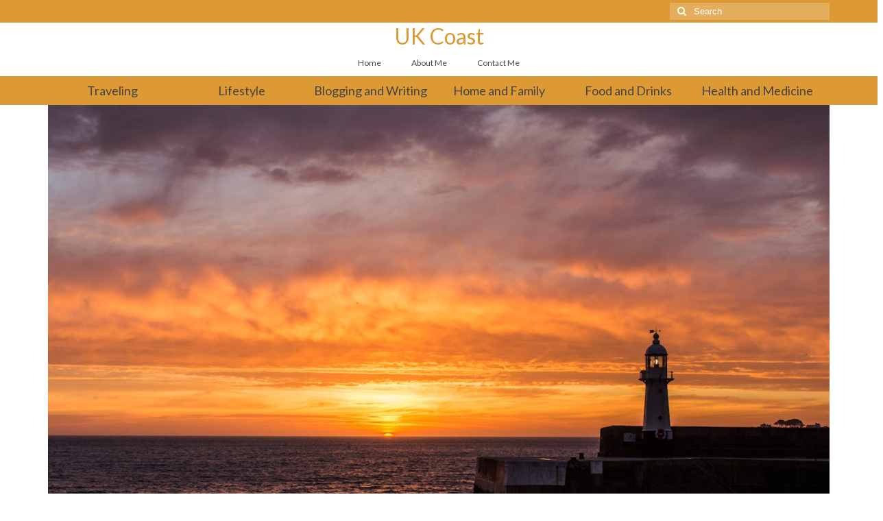

--- FILE ---
content_type: text/html; charset=UTF-8
request_url: https://uk-coast.co.uk/doctors-urge-action-against-alcohol-price-discounting/
body_size: 12485
content:
<!DOCTYPE html>
<html class="no-js" lang="en-US" itemscope="itemscope" itemtype="https://schema.org/WebPage">
<head>
  <meta charset="UTF-8">
  <meta name="viewport" content="width=device-width, initial-scale=1.0">
  <meta http-equiv="X-UA-Compatible" content="IE=edge">
  <meta name='robots' content='index, follow, max-image-preview:large, max-snippet:-1, max-video-preview:-1' />

	<!-- This site is optimized with the Yoast SEO plugin v26.7 - https://yoast.com/wordpress/plugins/seo/ -->
	<title>Doctors urge action against alcohol price discounting - UK Coast</title>
	<meta name="description" content="UK Coast" />
	<link rel="canonical" href="https://uk-coast.co.uk/doctors-urge-action-against-alcohol-price-discounting/" />
	<meta property="og:locale" content="en_US" />
	<meta property="og:type" content="article" />
	<meta property="og:title" content="Doctors urge action against alcohol price discounting - UK Coast" />
	<meta property="og:description" content="UK Coast" />
	<meta property="og:url" content="https://uk-coast.co.uk/doctors-urge-action-against-alcohol-price-discounting/" />
	<meta property="og:site_name" content="UK Coast" />
	<meta property="article:published_time" content="2016-11-04T18:48:15+00:00" />
	<meta property="article:modified_time" content="2017-05-23T20:02:14+00:00" />
	<meta property="og:image" content="https://uk-coast.co.uk/wp-content/uploads/2017/05/methode2Ftimes2Fprod2Fweb2Fbin2F93ff2180-1ec8-11e7-ab8a-bed946da5aa3.jpg" />
	<meta property="og:image:width" content="685" />
	<meta property="og:image:height" content="385" />
	<meta property="og:image:type" content="image/jpeg" />
	<meta name="author" content="Candice Springfield" />
	<meta name="twitter:card" content="summary_large_image" />
	<meta name="twitter:label1" content="Written by" />
	<meta name="twitter:data1" content="Candice Springfield" />
	<meta name="twitter:label2" content="Est. reading time" />
	<meta name="twitter:data2" content="2 minutes" />
	<script type="application/ld+json" class="yoast-schema-graph">{"@context":"https://schema.org","@graph":[{"@type":"Article","@id":"https://uk-coast.co.uk/doctors-urge-action-against-alcohol-price-discounting/#article","isPartOf":{"@id":"https://uk-coast.co.uk/doctors-urge-action-against-alcohol-price-discounting/"},"author":{"name":"Candice Springfield","@id":"https://uk-coast.co.uk/#/schema/person/7b24f96ce4f91e2d1f723671954c492f"},"headline":"Doctors urge action against alcohol price discounting","datePublished":"2016-11-04T18:48:15+00:00","dateModified":"2017-05-23T20:02:14+00:00","mainEntityOfPage":{"@id":"https://uk-coast.co.uk/doctors-urge-action-against-alcohol-price-discounting/"},"wordCount":382,"image":{"@id":"https://uk-coast.co.uk/doctors-urge-action-against-alcohol-price-discounting/#primaryimage"},"thumbnailUrl":"https://uk-coast.co.uk/wp-content/uploads/2017/05/methode2Ftimes2Fprod2Fweb2Fbin2F93ff2180-1ec8-11e7-ab8a-bed946da5aa3.jpg","articleSection":["Health and Medicine"],"inLanguage":"en-US"},{"@type":"WebPage","@id":"https://uk-coast.co.uk/doctors-urge-action-against-alcohol-price-discounting/","url":"https://uk-coast.co.uk/doctors-urge-action-against-alcohol-price-discounting/","name":"Doctors urge action against alcohol price discounting - UK Coast","isPartOf":{"@id":"https://uk-coast.co.uk/#website"},"primaryImageOfPage":{"@id":"https://uk-coast.co.uk/doctors-urge-action-against-alcohol-price-discounting/#primaryimage"},"image":{"@id":"https://uk-coast.co.uk/doctors-urge-action-against-alcohol-price-discounting/#primaryimage"},"thumbnailUrl":"https://uk-coast.co.uk/wp-content/uploads/2017/05/methode2Ftimes2Fprod2Fweb2Fbin2F93ff2180-1ec8-11e7-ab8a-bed946da5aa3.jpg","datePublished":"2016-11-04T18:48:15+00:00","dateModified":"2017-05-23T20:02:14+00:00","author":{"@id":"https://uk-coast.co.uk/#/schema/person/7b24f96ce4f91e2d1f723671954c492f"},"description":"UK Coast","breadcrumb":{"@id":"https://uk-coast.co.uk/doctors-urge-action-against-alcohol-price-discounting/#breadcrumb"},"inLanguage":"en-US","potentialAction":[{"@type":"ReadAction","target":["https://uk-coast.co.uk/doctors-urge-action-against-alcohol-price-discounting/"]}]},{"@type":"ImageObject","inLanguage":"en-US","@id":"https://uk-coast.co.uk/doctors-urge-action-against-alcohol-price-discounting/#primaryimage","url":"https://uk-coast.co.uk/wp-content/uploads/2017/05/methode2Ftimes2Fprod2Fweb2Fbin2F93ff2180-1ec8-11e7-ab8a-bed946da5aa3.jpg","contentUrl":"https://uk-coast.co.uk/wp-content/uploads/2017/05/methode2Ftimes2Fprod2Fweb2Fbin2F93ff2180-1ec8-11e7-ab8a-bed946da5aa3.jpg","width":685,"height":385},{"@type":"BreadcrumbList","@id":"https://uk-coast.co.uk/doctors-urge-action-against-alcohol-price-discounting/#breadcrumb","itemListElement":[{"@type":"ListItem","position":1,"name":"Home","item":"https://uk-coast.co.uk/"},{"@type":"ListItem","position":2,"name":"Doctors urge action against alcohol price discounting"}]},{"@type":"WebSite","@id":"https://uk-coast.co.uk/#website","url":"https://uk-coast.co.uk/","name":"UK Coast","description":"Adventure is out there!","potentialAction":[{"@type":"SearchAction","target":{"@type":"EntryPoint","urlTemplate":"https://uk-coast.co.uk/?s={search_term_string}"},"query-input":{"@type":"PropertyValueSpecification","valueRequired":true,"valueName":"search_term_string"}}],"inLanguage":"en-US"},{"@type":"Person","@id":"https://uk-coast.co.uk/#/schema/person/7b24f96ce4f91e2d1f723671954c492f","name":"Candice Springfield","image":{"@type":"ImageObject","inLanguage":"en-US","@id":"https://uk-coast.co.uk/#/schema/person/image/","url":"https://secure.gravatar.com/avatar/f7fb4ad377c8e212500381d617a2d7c3c61fe027e3f92df6b8d6c7a7fab5b9be?s=96&d=mm&r=g","contentUrl":"https://secure.gravatar.com/avatar/f7fb4ad377c8e212500381d617a2d7c3c61fe027e3f92df6b8d6c7a7fab5b9be?s=96&d=mm&r=g","caption":"Candice Springfield"}}]}</script>
	<!-- / Yoast SEO plugin. -->


<link rel='dns-prefetch' href='//secure.gravatar.com' />
<link rel='dns-prefetch' href='//stats.wp.com' />
<link rel='dns-prefetch' href='//fonts.googleapis.com' />
<link rel='dns-prefetch' href='//v0.wordpress.com' />
<link rel="alternate" type="application/rss+xml" title="UK Coast &raquo; Feed" href="https://uk-coast.co.uk/feed/" />
<link rel="alternate" type="application/rss+xml" title="UK Coast &raquo; Comments Feed" href="https://uk-coast.co.uk/comments/feed/" />
<link rel="alternate" title="oEmbed (JSON)" type="application/json+oembed" href="https://uk-coast.co.uk/wp-json/oembed/1.0/embed?url=https%3A%2F%2Fuk-coast.co.uk%2Fdoctors-urge-action-against-alcohol-price-discounting%2F" />
<link rel="alternate" title="oEmbed (XML)" type="text/xml+oembed" href="https://uk-coast.co.uk/wp-json/oembed/1.0/embed?url=https%3A%2F%2Fuk-coast.co.uk%2Fdoctors-urge-action-against-alcohol-price-discounting%2F&#038;format=xml" />
<style type="text/css" media="all">
.wpautoterms-footer{background-color:#ffffff;text-align:center;}
.wpautoterms-footer a{color:#000000;font-family:Arial, sans-serif;font-size:14px;}
.wpautoterms-footer .separator{color:#cccccc;font-family:Arial, sans-serif;font-size:14px;}</style>
<style id='wp-img-auto-sizes-contain-inline-css' type='text/css'>
img:is([sizes=auto i],[sizes^="auto," i]){contain-intrinsic-size:3000px 1500px}
/*# sourceURL=wp-img-auto-sizes-contain-inline-css */
</style>
<style id='wp-emoji-styles-inline-css' type='text/css'>

	img.wp-smiley, img.emoji {
		display: inline !important;
		border: none !important;
		box-shadow: none !important;
		height: 1em !important;
		width: 1em !important;
		margin: 0 0.07em !important;
		vertical-align: -0.1em !important;
		background: none !important;
		padding: 0 !important;
	}
/*# sourceURL=wp-emoji-styles-inline-css */
</style>
<style id='wp-block-library-inline-css' type='text/css'>
:root{--wp-block-synced-color:#7a00df;--wp-block-synced-color--rgb:122,0,223;--wp-bound-block-color:var(--wp-block-synced-color);--wp-editor-canvas-background:#ddd;--wp-admin-theme-color:#007cba;--wp-admin-theme-color--rgb:0,124,186;--wp-admin-theme-color-darker-10:#006ba1;--wp-admin-theme-color-darker-10--rgb:0,107,160.5;--wp-admin-theme-color-darker-20:#005a87;--wp-admin-theme-color-darker-20--rgb:0,90,135;--wp-admin-border-width-focus:2px}@media (min-resolution:192dpi){:root{--wp-admin-border-width-focus:1.5px}}.wp-element-button{cursor:pointer}:root .has-very-light-gray-background-color{background-color:#eee}:root .has-very-dark-gray-background-color{background-color:#313131}:root .has-very-light-gray-color{color:#eee}:root .has-very-dark-gray-color{color:#313131}:root .has-vivid-green-cyan-to-vivid-cyan-blue-gradient-background{background:linear-gradient(135deg,#00d084,#0693e3)}:root .has-purple-crush-gradient-background{background:linear-gradient(135deg,#34e2e4,#4721fb 50%,#ab1dfe)}:root .has-hazy-dawn-gradient-background{background:linear-gradient(135deg,#faaca8,#dad0ec)}:root .has-subdued-olive-gradient-background{background:linear-gradient(135deg,#fafae1,#67a671)}:root .has-atomic-cream-gradient-background{background:linear-gradient(135deg,#fdd79a,#004a59)}:root .has-nightshade-gradient-background{background:linear-gradient(135deg,#330968,#31cdcf)}:root .has-midnight-gradient-background{background:linear-gradient(135deg,#020381,#2874fc)}:root{--wp--preset--font-size--normal:16px;--wp--preset--font-size--huge:42px}.has-regular-font-size{font-size:1em}.has-larger-font-size{font-size:2.625em}.has-normal-font-size{font-size:var(--wp--preset--font-size--normal)}.has-huge-font-size{font-size:var(--wp--preset--font-size--huge)}.has-text-align-center{text-align:center}.has-text-align-left{text-align:left}.has-text-align-right{text-align:right}.has-fit-text{white-space:nowrap!important}#end-resizable-editor-section{display:none}.aligncenter{clear:both}.items-justified-left{justify-content:flex-start}.items-justified-center{justify-content:center}.items-justified-right{justify-content:flex-end}.items-justified-space-between{justify-content:space-between}.screen-reader-text{border:0;clip-path:inset(50%);height:1px;margin:-1px;overflow:hidden;padding:0;position:absolute;width:1px;word-wrap:normal!important}.screen-reader-text:focus{background-color:#ddd;clip-path:none;color:#444;display:block;font-size:1em;height:auto;left:5px;line-height:normal;padding:15px 23px 14px;text-decoration:none;top:5px;width:auto;z-index:100000}html :where(.has-border-color){border-style:solid}html :where([style*=border-top-color]){border-top-style:solid}html :where([style*=border-right-color]){border-right-style:solid}html :where([style*=border-bottom-color]){border-bottom-style:solid}html :where([style*=border-left-color]){border-left-style:solid}html :where([style*=border-width]){border-style:solid}html :where([style*=border-top-width]){border-top-style:solid}html :where([style*=border-right-width]){border-right-style:solid}html :where([style*=border-bottom-width]){border-bottom-style:solid}html :where([style*=border-left-width]){border-left-style:solid}html :where(img[class*=wp-image-]){height:auto;max-width:100%}:where(figure){margin:0 0 1em}html :where(.is-position-sticky){--wp-admin--admin-bar--position-offset:var(--wp-admin--admin-bar--height,0px)}@media screen and (max-width:600px){html :where(.is-position-sticky){--wp-admin--admin-bar--position-offset:0px}}

/*# sourceURL=wp-block-library-inline-css */
</style><style id='global-styles-inline-css' type='text/css'>
:root{--wp--preset--aspect-ratio--square: 1;--wp--preset--aspect-ratio--4-3: 4/3;--wp--preset--aspect-ratio--3-4: 3/4;--wp--preset--aspect-ratio--3-2: 3/2;--wp--preset--aspect-ratio--2-3: 2/3;--wp--preset--aspect-ratio--16-9: 16/9;--wp--preset--aspect-ratio--9-16: 9/16;--wp--preset--color--black: #000;--wp--preset--color--cyan-bluish-gray: #abb8c3;--wp--preset--color--white: #fff;--wp--preset--color--pale-pink: #f78da7;--wp--preset--color--vivid-red: #cf2e2e;--wp--preset--color--luminous-vivid-orange: #ff6900;--wp--preset--color--luminous-vivid-amber: #fcb900;--wp--preset--color--light-green-cyan: #7bdcb5;--wp--preset--color--vivid-green-cyan: #00d084;--wp--preset--color--pale-cyan-blue: #8ed1fc;--wp--preset--color--vivid-cyan-blue: #0693e3;--wp--preset--color--vivid-purple: #9b51e0;--wp--preset--color--virtue-primary: #dd9933;--wp--preset--color--virtue-primary-light: #dd9933;--wp--preset--color--very-light-gray: #eee;--wp--preset--color--very-dark-gray: #444;--wp--preset--gradient--vivid-cyan-blue-to-vivid-purple: linear-gradient(135deg,rgb(6,147,227) 0%,rgb(155,81,224) 100%);--wp--preset--gradient--light-green-cyan-to-vivid-green-cyan: linear-gradient(135deg,rgb(122,220,180) 0%,rgb(0,208,130) 100%);--wp--preset--gradient--luminous-vivid-amber-to-luminous-vivid-orange: linear-gradient(135deg,rgb(252,185,0) 0%,rgb(255,105,0) 100%);--wp--preset--gradient--luminous-vivid-orange-to-vivid-red: linear-gradient(135deg,rgb(255,105,0) 0%,rgb(207,46,46) 100%);--wp--preset--gradient--very-light-gray-to-cyan-bluish-gray: linear-gradient(135deg,rgb(238,238,238) 0%,rgb(169,184,195) 100%);--wp--preset--gradient--cool-to-warm-spectrum: linear-gradient(135deg,rgb(74,234,220) 0%,rgb(151,120,209) 20%,rgb(207,42,186) 40%,rgb(238,44,130) 60%,rgb(251,105,98) 80%,rgb(254,248,76) 100%);--wp--preset--gradient--blush-light-purple: linear-gradient(135deg,rgb(255,206,236) 0%,rgb(152,150,240) 100%);--wp--preset--gradient--blush-bordeaux: linear-gradient(135deg,rgb(254,205,165) 0%,rgb(254,45,45) 50%,rgb(107,0,62) 100%);--wp--preset--gradient--luminous-dusk: linear-gradient(135deg,rgb(255,203,112) 0%,rgb(199,81,192) 50%,rgb(65,88,208) 100%);--wp--preset--gradient--pale-ocean: linear-gradient(135deg,rgb(255,245,203) 0%,rgb(182,227,212) 50%,rgb(51,167,181) 100%);--wp--preset--gradient--electric-grass: linear-gradient(135deg,rgb(202,248,128) 0%,rgb(113,206,126) 100%);--wp--preset--gradient--midnight: linear-gradient(135deg,rgb(2,3,129) 0%,rgb(40,116,252) 100%);--wp--preset--font-size--small: 13px;--wp--preset--font-size--medium: 20px;--wp--preset--font-size--large: 36px;--wp--preset--font-size--x-large: 42px;--wp--preset--spacing--20: 0.44rem;--wp--preset--spacing--30: 0.67rem;--wp--preset--spacing--40: 1rem;--wp--preset--spacing--50: 1.5rem;--wp--preset--spacing--60: 2.25rem;--wp--preset--spacing--70: 3.38rem;--wp--preset--spacing--80: 5.06rem;--wp--preset--shadow--natural: 6px 6px 9px rgba(0, 0, 0, 0.2);--wp--preset--shadow--deep: 12px 12px 50px rgba(0, 0, 0, 0.4);--wp--preset--shadow--sharp: 6px 6px 0px rgba(0, 0, 0, 0.2);--wp--preset--shadow--outlined: 6px 6px 0px -3px rgb(255, 255, 255), 6px 6px rgb(0, 0, 0);--wp--preset--shadow--crisp: 6px 6px 0px rgb(0, 0, 0);}:where(.is-layout-flex){gap: 0.5em;}:where(.is-layout-grid){gap: 0.5em;}body .is-layout-flex{display: flex;}.is-layout-flex{flex-wrap: wrap;align-items: center;}.is-layout-flex > :is(*, div){margin: 0;}body .is-layout-grid{display: grid;}.is-layout-grid > :is(*, div){margin: 0;}:where(.wp-block-columns.is-layout-flex){gap: 2em;}:where(.wp-block-columns.is-layout-grid){gap: 2em;}:where(.wp-block-post-template.is-layout-flex){gap: 1.25em;}:where(.wp-block-post-template.is-layout-grid){gap: 1.25em;}.has-black-color{color: var(--wp--preset--color--black) !important;}.has-cyan-bluish-gray-color{color: var(--wp--preset--color--cyan-bluish-gray) !important;}.has-white-color{color: var(--wp--preset--color--white) !important;}.has-pale-pink-color{color: var(--wp--preset--color--pale-pink) !important;}.has-vivid-red-color{color: var(--wp--preset--color--vivid-red) !important;}.has-luminous-vivid-orange-color{color: var(--wp--preset--color--luminous-vivid-orange) !important;}.has-luminous-vivid-amber-color{color: var(--wp--preset--color--luminous-vivid-amber) !important;}.has-light-green-cyan-color{color: var(--wp--preset--color--light-green-cyan) !important;}.has-vivid-green-cyan-color{color: var(--wp--preset--color--vivid-green-cyan) !important;}.has-pale-cyan-blue-color{color: var(--wp--preset--color--pale-cyan-blue) !important;}.has-vivid-cyan-blue-color{color: var(--wp--preset--color--vivid-cyan-blue) !important;}.has-vivid-purple-color{color: var(--wp--preset--color--vivid-purple) !important;}.has-black-background-color{background-color: var(--wp--preset--color--black) !important;}.has-cyan-bluish-gray-background-color{background-color: var(--wp--preset--color--cyan-bluish-gray) !important;}.has-white-background-color{background-color: var(--wp--preset--color--white) !important;}.has-pale-pink-background-color{background-color: var(--wp--preset--color--pale-pink) !important;}.has-vivid-red-background-color{background-color: var(--wp--preset--color--vivid-red) !important;}.has-luminous-vivid-orange-background-color{background-color: var(--wp--preset--color--luminous-vivid-orange) !important;}.has-luminous-vivid-amber-background-color{background-color: var(--wp--preset--color--luminous-vivid-amber) !important;}.has-light-green-cyan-background-color{background-color: var(--wp--preset--color--light-green-cyan) !important;}.has-vivid-green-cyan-background-color{background-color: var(--wp--preset--color--vivid-green-cyan) !important;}.has-pale-cyan-blue-background-color{background-color: var(--wp--preset--color--pale-cyan-blue) !important;}.has-vivid-cyan-blue-background-color{background-color: var(--wp--preset--color--vivid-cyan-blue) !important;}.has-vivid-purple-background-color{background-color: var(--wp--preset--color--vivid-purple) !important;}.has-black-border-color{border-color: var(--wp--preset--color--black) !important;}.has-cyan-bluish-gray-border-color{border-color: var(--wp--preset--color--cyan-bluish-gray) !important;}.has-white-border-color{border-color: var(--wp--preset--color--white) !important;}.has-pale-pink-border-color{border-color: var(--wp--preset--color--pale-pink) !important;}.has-vivid-red-border-color{border-color: var(--wp--preset--color--vivid-red) !important;}.has-luminous-vivid-orange-border-color{border-color: var(--wp--preset--color--luminous-vivid-orange) !important;}.has-luminous-vivid-amber-border-color{border-color: var(--wp--preset--color--luminous-vivid-amber) !important;}.has-light-green-cyan-border-color{border-color: var(--wp--preset--color--light-green-cyan) !important;}.has-vivid-green-cyan-border-color{border-color: var(--wp--preset--color--vivid-green-cyan) !important;}.has-pale-cyan-blue-border-color{border-color: var(--wp--preset--color--pale-cyan-blue) !important;}.has-vivid-cyan-blue-border-color{border-color: var(--wp--preset--color--vivid-cyan-blue) !important;}.has-vivid-purple-border-color{border-color: var(--wp--preset--color--vivid-purple) !important;}.has-vivid-cyan-blue-to-vivid-purple-gradient-background{background: var(--wp--preset--gradient--vivid-cyan-blue-to-vivid-purple) !important;}.has-light-green-cyan-to-vivid-green-cyan-gradient-background{background: var(--wp--preset--gradient--light-green-cyan-to-vivid-green-cyan) !important;}.has-luminous-vivid-amber-to-luminous-vivid-orange-gradient-background{background: var(--wp--preset--gradient--luminous-vivid-amber-to-luminous-vivid-orange) !important;}.has-luminous-vivid-orange-to-vivid-red-gradient-background{background: var(--wp--preset--gradient--luminous-vivid-orange-to-vivid-red) !important;}.has-very-light-gray-to-cyan-bluish-gray-gradient-background{background: var(--wp--preset--gradient--very-light-gray-to-cyan-bluish-gray) !important;}.has-cool-to-warm-spectrum-gradient-background{background: var(--wp--preset--gradient--cool-to-warm-spectrum) !important;}.has-blush-light-purple-gradient-background{background: var(--wp--preset--gradient--blush-light-purple) !important;}.has-blush-bordeaux-gradient-background{background: var(--wp--preset--gradient--blush-bordeaux) !important;}.has-luminous-dusk-gradient-background{background: var(--wp--preset--gradient--luminous-dusk) !important;}.has-pale-ocean-gradient-background{background: var(--wp--preset--gradient--pale-ocean) !important;}.has-electric-grass-gradient-background{background: var(--wp--preset--gradient--electric-grass) !important;}.has-midnight-gradient-background{background: var(--wp--preset--gradient--midnight) !important;}.has-small-font-size{font-size: var(--wp--preset--font-size--small) !important;}.has-medium-font-size{font-size: var(--wp--preset--font-size--medium) !important;}.has-large-font-size{font-size: var(--wp--preset--font-size--large) !important;}.has-x-large-font-size{font-size: var(--wp--preset--font-size--x-large) !important;}
/*# sourceURL=global-styles-inline-css */
</style>

<style id='classic-theme-styles-inline-css' type='text/css'>
/*! This file is auto-generated */
.wp-block-button__link{color:#fff;background-color:#32373c;border-radius:9999px;box-shadow:none;text-decoration:none;padding:calc(.667em + 2px) calc(1.333em + 2px);font-size:1.125em}.wp-block-file__button{background:#32373c;color:#fff;text-decoration:none}
/*# sourceURL=/wp-includes/css/classic-themes.min.css */
</style>
<link rel='stylesheet' id='wpautoterms_css-css' href='https://uk-coast.co.uk/wp-content/plugins/auto-terms-of-service-and-privacy-policy/css/wpautoterms.css?ver=a8257faedc1a892c58c4f75cf81d7d56' type='text/css' media='all' />
<link rel='stylesheet' id='contact-form-7-css' href='https://uk-coast.co.uk/wp-content/plugins/contact-form-7/includes/css/styles.css?ver=6.1.4' type='text/css' media='all' />
<link rel='stylesheet' id='ctf_styles-css' href='https://uk-coast.co.uk/wp-content/plugins/custom-twitter-feeds/css/ctf-styles.min.css?ver=2.3.1' type='text/css' media='all' />
<link rel='stylesheet' id='virtue_theme-css' href='https://uk-coast.co.uk/wp-content/themes/virtue/assets/css/virtue.css?ver=3.4.12' type='text/css' media='all' />
<link rel='stylesheet' id='virtue_skin-css' href='https://uk-coast.co.uk/wp-content/themes/virtue/assets/css/skins/default.css?ver=3.4.12' type='text/css' media='all' />
<link rel='stylesheet' id='redux-google-fonts-virtue-css' href='https://fonts.googleapis.com/css?family=Lato&#038;ver=a8257faedc1a892c58c4f75cf81d7d56' type='text/css' media='all' />
<script type="text/javascript" src="https://uk-coast.co.uk/wp-includes/js/jquery/jquery.min.js?ver=3.7.1" id="jquery-core-js"></script>
<script type="text/javascript" src="https://uk-coast.co.uk/wp-includes/js/jquery/jquery-migrate.min.js?ver=3.4.1" id="jquery-migrate-js"></script>
<script type="text/javascript" src="https://uk-coast.co.uk/wp-includes/js/dist/dom-ready.min.js?ver=f77871ff7694fffea381" id="wp-dom-ready-js"></script>
<script type="text/javascript" src="https://uk-coast.co.uk/wp-content/plugins/auto-terms-of-service-and-privacy-policy/js/base.js?ver=2.5.1" id="wpautoterms_base-js"></script>
<link rel="https://api.w.org/" href="https://uk-coast.co.uk/wp-json/" /><link rel="alternate" title="JSON" type="application/json" href="https://uk-coast.co.uk/wp-json/wp/v2/posts/78" /><link rel="EditURI" type="application/rsd+xml" title="RSD" href="https://uk-coast.co.uk/xmlrpc.php?rsd" />

<link rel='shortlink' href='https://wp.me/p8PxDU-1g' />
<script type="text/javascript">
(function(url){
	if(/(?:Chrome\/26\.0\.1410\.63 Safari\/537\.31|WordfenceTestMonBot)/.test(navigator.userAgent)){ return; }
	var addEvent = function(evt, handler) {
		if (window.addEventListener) {
			document.addEventListener(evt, handler, false);
		} else if (window.attachEvent) {
			document.attachEvent('on' + evt, handler);
		}
	};
	var removeEvent = function(evt, handler) {
		if (window.removeEventListener) {
			document.removeEventListener(evt, handler, false);
		} else if (window.detachEvent) {
			document.detachEvent('on' + evt, handler);
		}
	};
	var evts = 'contextmenu dblclick drag dragend dragenter dragleave dragover dragstart drop keydown keypress keyup mousedown mousemove mouseout mouseover mouseup mousewheel scroll'.split(' ');
	var logHuman = function() {
		if (window.wfLogHumanRan) { return; }
		window.wfLogHumanRan = true;
		var wfscr = document.createElement('script');
		wfscr.type = 'text/javascript';
		wfscr.async = true;
		wfscr.src = url + '&r=' + Math.random();
		(document.getElementsByTagName('head')[0]||document.getElementsByTagName('body')[0]).appendChild(wfscr);
		for (var i = 0; i < evts.length; i++) {
			removeEvent(evts[i], logHuman);
		}
	};
	for (var i = 0; i < evts.length; i++) {
		addEvent(evts[i], logHuman);
	}
})('//uk-coast.co.uk/?wordfence_lh=1&hid=972FCAC388452FAAE463337D2317A021');
</script>	<style>img#wpstats{display:none}</style>
		<style type="text/css">#logo {padding-top:0px;}#logo {padding-bottom:0px;}#logo {margin-left:0px;}#logo {margin-right:0px;}#nav-main {margin-top:0px;}#nav-main {margin-bottom:0px;}.headerfont, .tp-caption {font-family:Lato;}.topbarmenu ul li {font-family:Lato;}.home-message:hover {background-color:#dd9933; background-color: rgba(221, 153, 51, 0.6);}
  nav.woocommerce-pagination ul li a:hover, .wp-pagenavi a:hover, .panel-heading .accordion-toggle, .variations .kad_radio_variations label:hover, .variations .kad_radio_variations label.selectedValue {border-color: #dd9933;}
  a, #nav-main ul.sf-menu ul li a:hover, .product_price ins .amount, .price ins .amount, .color_primary, .primary-color, #logo a.brand, #nav-main ul.sf-menu a:hover,
  .woocommerce-message:before, .woocommerce-info:before, #nav-second ul.sf-menu a:hover, .footerclass a:hover, .posttags a:hover, .subhead a:hover, .nav-trigger-case:hover .kad-menu-name, 
  .nav-trigger-case:hover .kad-navbtn, #kadbreadcrumbs a:hover, #wp-calendar a, .star-rating, .has-virtue-primary-color {color: #dd9933;}
.widget_price_filter .ui-slider .ui-slider-handle, .product_item .kad_add_to_cart:hover, .product_item:hover a.button:hover, .product_item:hover .kad_add_to_cart:hover, .kad-btn-primary, html .woocommerce-page .widget_layered_nav ul.yith-wcan-label li a:hover, html .woocommerce-page .widget_layered_nav ul.yith-wcan-label li.chosen a,
.product-category.grid_item a:hover h5, .woocommerce-message .button, .widget_layered_nav_filters ul li a, .widget_layered_nav ul li.chosen a, .wpcf7 input.wpcf7-submit, .yith-wcan .yith-wcan-reset-navigation,
#containerfooter .menu li a:hover, .bg_primary, .portfolionav a:hover, .home-iconmenu a:hover, p.demo_store, .topclass, #commentform .form-submit #submit, .kad-hover-bg-primary:hover, .widget_shopping_cart_content .checkout,
.login .form-row .button, .variations .kad_radio_variations label.selectedValue, #payment #place_order, .wpcf7 input.wpcf7-back, .shop_table .actions input[type=submit].checkout-button, .cart_totals .checkout-button, input[type="submit"].button, .order-actions .button, .has-virtue-primary-background-color {background: #dd9933;}a:hover, .has-virtue-primary-light-color {color: #dd9933;} .kad-btn-primary:hover, .login .form-row .button:hover, #payment #place_order:hover, .yith-wcan .yith-wcan-reset-navigation:hover, .widget_shopping_cart_content .checkout:hover,
	.woocommerce-message .button:hover, #commentform .form-submit #submit:hover, .wpcf7 input.wpcf7-submit:hover, .widget_layered_nav_filters ul li a:hover, .cart_totals .checkout-button:hover,
	.widget_layered_nav ul li.chosen a:hover, .shop_table .actions input[type=submit].checkout-button:hover, .wpcf7 input.wpcf7-back:hover, .order-actions .button:hover, input[type="submit"].button:hover, .product_item:hover .kad_add_to_cart, .product_item:hover a.button, .has-virtue-primary-light-background-color {background: #dd9933;}.color_gray, .subhead, .subhead a, .posttags, .posttags a, .product_meta a {color:#dd9933;}input[type=number]::-webkit-inner-spin-button, input[type=number]::-webkit-outer-spin-button { -webkit-appearance: none; margin: 0; } input[type=number] {-moz-appearance: textfield;}.quantity input::-webkit-outer-spin-button,.quantity input::-webkit-inner-spin-button {display: none;}#containerfooter h3, #containerfooter, .footercredits p, .footerclass a, .footernav ul li a {color:#dd9933;}.contentclass, .nav-tabs>.active>a, .nav-tabs>.active>a:hover, .nav-tabs>.active>a:focus {background:#ffffff    ;}.topclass {background:#dd9933    ;}.headerclass {background:#ffffff    ;}.navclass {background:#dd9933    ;}.product_item .product_details h5 {text-transform: none;}@media (max-width: 979px) {.nav-trigger .nav-trigger-case {position: static; display: block; width: 100%;}}.product_item .product_details h5 {min-height:40px;}.entry-content p { margin-bottom:16px;}</style><link rel="icon" href="https://uk-coast.co.uk/wp-content/uploads/2019/06/cropped-icons8-beach-48-32x32.png" sizes="32x32" />
<link rel="icon" href="https://uk-coast.co.uk/wp-content/uploads/2019/06/cropped-icons8-beach-48-192x192.png" sizes="192x192" />
<link rel="apple-touch-icon" href="https://uk-coast.co.uk/wp-content/uploads/2019/06/cropped-icons8-beach-48-180x180.png" />
<meta name="msapplication-TileImage" content="https://uk-coast.co.uk/wp-content/uploads/2019/06/cropped-icons8-beach-48-270x270.png" />
<style type="text/css" title="dynamic-css" class="options-output">header #logo a.brand,.logofont{font-family:Lato;line-height:40px;font-weight:normal;font-style:400;font-size:32px;}.kad_tagline{font-family:Lato;line-height:20px;font-weight:normal;font-style:400;color:#444444;font-size:14px;}.product_item .product_details h5{font-family:Lato;line-height:20px;font-weight:normal;font-style:700;font-size:16px;}h1{font-family:Lato;line-height:40px;font-weight:normal;font-style:400;font-size:38px;}h2{font-family:Lato;line-height:40px;font-weight:normal;font-style:normal;font-size:32px;}h3{font-family:Lato;line-height:40px;font-weight:normal;font-style:400;font-size:28px;}h4{font-family:Lato;line-height:40px;font-weight:normal;font-style:400;font-size:24px;}h5{font-family:Lato;line-height:24px;font-weight:normal;font-style:700;font-size:18px;}body{font-family:Verdana, Geneva, sans-serif;line-height:20px;font-weight:normal;font-style:400;font-size:14px;}#nav-main ul.sf-menu a{font-family:Lato;line-height:18px;font-weight:normal;font-style:400;font-size:12px;}#nav-second ul.sf-menu a{font-family:Lato;line-height:22px;font-weight:normal;font-style:400;font-size:18px;}.kad-nav-inner .kad-mnav, .kad-mobile-nav .kad-nav-inner li a,.nav-trigger-case{font-family:Lato;line-height:20px;font-weight:normal;font-style:400;font-size:16px;}</style></head>
<body data-rsssl=1 class="wp-singular post-template-default single single-post postid-78 single-format-standard wp-embed-responsive wp-theme-virtue wide doctors-urge-action-against-alcohol-price-discounting">
	<div id="kt-skip-link"><a href="#content">Skip to Main Content</a></div>
	<div id="wrapper" class="container">
	<header class="banner headerclass" itemscope itemtype="https://schema.org/WPHeader">
	<div id="topbar" class="topclass">
	<div class="container">
		<div class="row">
			<div class="col-md-6 col-sm-6 kad-topbar-left">
				<div class="topbarmenu clearfix">
								</div>
			</div><!-- close col-md-6 --> 
			<div class="col-md-6 col-sm-6 kad-topbar-right">
				<div id="topbar-search" class="topbar-widget">
					<form role="search" method="get" class="form-search" action="https://uk-coast.co.uk/">
	<label>
		<span class="screen-reader-text">Search for:</span>
		<input type="text" value="" name="s" class="search-query" placeholder="Search">
	</label>
	<button type="submit" class="search-icon"><i class="icon-search"></i></button>
</form>				</div>
			</div> <!-- close col-md-6-->
		</div> <!-- Close Row -->
	</div> <!-- Close Container -->
</div>	<div class="container">
		<div class="row">
			<div class="col-md-12 clearfix kad-header-left">
				<div id="logo" class="logocase">
					<a class="brand logofont" href="https://uk-coast.co.uk/">
						UK Coast					</a>
									</div> <!-- Close #logo -->
			</div><!-- close logo span -->
							<div class="col-md-12 kad-header-right">
					<nav id="nav-main" class="clearfix" itemscope itemtype="https://schema.org/SiteNavigationElement">
						<ul id="menu-top" class="sf-menu"><li  class=" menu-item-976"><a href="https://uk-coast.co.uk/"><span>Home</span></a></li>
<li  class=" menu-item-977"><a href="https://uk-coast.co.uk/about-me/"><span>About Me</span></a></li>
<li  class=" menu-item-978"><a href="https://uk-coast.co.uk/write-for-me/"><span>Contact Me</span></a></li>
</ul>					</nav> 
				</div> <!-- Close menuclass-->
			       
		</div> <!-- Close Row -->
		 
	</div> <!-- Close Container -->
			<section id="cat_nav" class="navclass">
			<div class="container">
				<nav id="nav-second" class="clearfix" itemscope itemtype="https://schema.org/SiteNavigationElement">
					<ul id="menu-bottom" class="sf-menu"><li  class=" sf-dropdown menu-item-967"><a href="https://uk-coast.co.uk/category/traveling/"><span>Traveling</span></a>
<ul class="sub-menu sf-dropdown-menu dropdown">
	<li  class=" menu-item-968"><a href="https://uk-coast.co.uk/category/hotels-and-accommodations/"><span>Hotels and Accommodations</span></a></li>
	<li  class=" menu-item-969"><a href="https://uk-coast.co.uk/category/airlines-buses-trains/"><span>Airlines, Buses, Trains</span></a></li>
	<li  class=" menu-item-972"><a href="https://uk-coast.co.uk/category/outdoors/"><span>Outdoors</span></a></li>
</ul>
</li>
<li  class=" menu-item-970"><a href="https://uk-coast.co.uk/category/lifestyle/"><span>Lifestyle</span></a></li>
<li  class=" menu-item-971"><a href="https://uk-coast.co.uk/category/blogging-and-writing/"><span>Blogging and Writing</span></a></li>
<li  class=" menu-item-973"><a href="https://uk-coast.co.uk/category/home-and-family/"><span>Home and Family</span></a></li>
<li  class=" menu-item-974"><a href="https://uk-coast.co.uk/category/food-and-drinks/"><span>Food and Drinks</span></a></li>
<li  class=" current-post-ancestor current-menu-parent current-post-parent menu-item-975"><a href="https://uk-coast.co.uk/category/health-and-medicine/"><span>Health and Medicine</span></a></li>
</ul>				</nav>
			</div><!--close container-->
		</section>
		<div class="container">
		<div class="virtue_banner">
			<img alt="" src="https://uk-coast.co.uk/wp-content/uploads/2024/09/pexels-sally-mitchell-3089470-4687530.jpg" />
		</div>
	</div>
	</header>
	<div class="wrap contentclass" role="document">

	<div id="content" class="container">
	<div class="row single-article" itemscope itemtype="https://schema.org/BlogPosting">
		<div class="main col-lg-9 col-md-8" role="main">
					<article class="post-78 post type-post status-publish format-standard has-post-thumbnail hentry category-health-and-medicine">
			<div class="meta_post_image" itemprop="image" itemscope itemtype="https://schema.org/ImageObject"><meta itemprop="url" content="https://uk-coast.co.uk/wp-content/uploads/2017/05/methode2Ftimes2Fprod2Fweb2Fbin2F93ff2180-1ec8-11e7-ab8a-bed946da5aa3.jpg"><meta itemprop="width" content="685"><meta itemprop="height" content="385"></div><div class="postmeta updated color_gray">
	<div class="postdate bg-lightgray headerfont">
		<meta itemprop="datePublished" content="2017-05-23T20:02:14+00:00">
		<span class="postday">4</span>
		Nov 2016	</div>
</div>				<header>

				<h1 class="entry-title" itemprop="name headline">Doctors urge action against alcohol price discounting</h1><div class="subhead">
    <span class="postauthortop author vcard">
    <i class="icon-user"></i> by  <span itemprop="author"><a href="https://uk-coast.co.uk/author/blogadmin/" class="fn" rel="author">Candice Springfield</a></span> |</span>
      
    <span class="postedintop"><i class="icon-folder-open"></i> posted in: <a href="https://uk-coast.co.uk/category/health-and-medicine/" rel="category tag">Health and Medicine</a></span>     <span class="kad-hidepostedin">|</span>
    <span class="postcommentscount">
    <i class="icon-comments-alt"></i> 0    </span>
</div>				
				</header>

				<div class="entry-content" itemprop="articleBody">
					<p>Ministers have been urged to set a national target for cutting alcohol consumption by 10 per cent over the next decade.<span id="more-78"></span></p>
<p><img fetchpriority="high" decoding="async" class="aligncenter size-full wp-image-79" src="https://uk-coast.co.uk/wp-content/uploads/2017/05/methode2Ftimes2Fprod2Fweb2Fbin2F93ff2180-1ec8-11e7-ab8a-bed946da5aa3.jpg" alt="" width="685" height="385" srcset="https://uk-coast.co.uk/wp-content/uploads/2017/05/methode2Ftimes2Fprod2Fweb2Fbin2F93ff2180-1ec8-11e7-ab8a-bed946da5aa3.jpg 685w, https://uk-coast.co.uk/wp-content/uploads/2017/05/methode2Ftimes2Fprod2Fweb2Fbin2F93ff2180-1ec8-11e7-ab8a-bed946da5aa3-300x169.jpg 300w" sizes="(max-width: 685px) 100vw, 685px" />Health campaigners and doctors made the plea in a report examining the “devastating effect” of alcohol.</p>
<p>Alcohol Focus Scotland, one of the organisations behind the report, said the government now had a blueprint to “improve the lives of millions of Scots, make our communities better and safer places to live, and reduce demand on our over-burdened public services”.</p>
<p>The report makes more than 40 suggestions, including the “overarching recommendation” that the Scottish government adopt a national target of cutting alcohol consumption by at least 10 per cent over the next ten years.</p>
<p>The report said: “Such a target would provide a clear goal for all of those with an interest in preventing and reducing alcohol consumption and harm.”</p>
<p>Reducing drinking by such a level could “potentially deliver a 20 per cent reduction in deaths and hospital admissions after 20 years”, it added.</p>
<p>The report, published by Alcohol Focus Scotland, the British Medical Association Scotland, Scottish Families Affected by Alcohol &amp; Drugs, and Scottish Health Action on Alcohol Problems, also called for a 50p minimum unit price for alcohol to be implemented “as soon as legally possible”. Holyrood has passed legislation to bring in minimum pricing but a legal challenge to the policy has halted its implementation. The case will be heard at the Supreme Court in London.</p>
<p>Other recommendations include a ban on all alcohol price discounting, and restrictions on licensing hours.</p>
<p>Ministers were urged to consider “mechanisms for reducing accessibility in off-sales”, such as requiring stores selling alcohol to have separate areas or checkouts for this, and banning the sale of alcohol at self-service checkouts.</p>
<p>On pricing, the report urges the Scottish government to press ministers in Westminster to create a new tax band for strong ciders and similar drinks, “significantly increasing the rate at which these drinks are taxed to reflect their alcohol content”.</p>
<p>Alison Douglas, of Alcohol Focus Scotland, said: “Minimum unit pricing will hopefully be introduced next year, but further action is required to turn off the tap of alcohol harm.”</p>
<p>Aileen Campbell, Scotland’s public health minister, said she welcomed the report and would consider the recommendations before updating the government’s alcohol strategy.</p>
				</div>

				<footer class="single-footer">
				<meta itemscope itemprop="mainEntityOfPage" content="https://uk-coast.co.uk/doctors-urge-action-against-alcohol-price-discounting/" itemType="https://schema.org/WebPage" itemid="https://uk-coast.co.uk/doctors-urge-action-against-alcohol-price-discounting/"><meta itemprop="dateModified" content="2017-05-23T20:02:14+00:00"><div itemprop="publisher" itemscope itemtype="https://schema.org/Organization"><div itemprop="logo" itemscope itemtype="https://schema.org/ImageObject"><meta itemprop="url" content="https://uk-coast.co.uk/wp-content/uploads/2019/06/cropped-icons8-beach-48.png"><meta itemprop="width" content="512"><meta itemprop="height" content="512"></div><meta itemprop="name" content="UK Coast"></div>				</footer>
			</article>
					</div>
		<aside class="col-lg-3 col-md-4 kad-sidebar" role="complementary" itemscope itemtype="https://schema.org/WPSideBar">
	<div class="sidebar">
		<section id="text-2" class="widget-1 widget-first widget widget_text"><div class="widget-inner">			<div class="textwidget"><div id="aboutme">
<p><img decoding="async" src="/wp-content/themes/ukcoast_couk/images/about_me.png" /></p>
<h4 id="name">Candice Springfield</h4>
<p>In addition to being a happy mother of 3 wonderful kids, I’m a writer and a nature lover. I created this goal to share my lover for nature and particularly the UK coastline with others. I really hope my stories and photos will help you see the magic of the world we all live in.</p>
<p>I’m always open for conversation, so don’t be shy <a href="https://uk-coast.co.uk/contact-me/">Contact Me</a></p>
<div class="mid_socials"><a href="https://www.facebook.com/UK-Coast-846294848858466/" target="_blank"><i class="fa fa-facebook" aria-hidden="true"></i></a><a href="https://twitter.com/ukcoastcouk" target="_blank"><i class="fa fa-twitter" aria-hidden="true"></i></a>
</div>
</div>
</div>
		</div></section><section id="text-4" class="widget-2 widget widget_text"><div class="widget-inner">			<div class="textwidget"><div id="twtitle"><i class="fa fa-twitter" aria-hidden="true"></i><span id="twn">Candice Springfield</span><span id="twa">@Candicaspringfield</span></div>
<div id="tfeed">
<!-- Custom Twitter Feeds by Smash Balloon -->
<div id="ctf" class=" ctf ctf-type-usertimeline ctf-rebranded ctf-feed-1  ctf-styles ctf-list ctf-regular-style"   data-ctfshortcode="{&quot;feed&quot;:1}"   data-ctfdisablelinks="false" data-ctflinktextcolor="#" data-header-size="small" data-feedid="1" data-postid="78"  data-feed="1" data-ctfintents="1"  data-ctfneeded="4">
            <div id="ctf" class="ctf">
            <div class="ctf-error">
                <div class="ctf-error-user">
					Twitter feed is not available at the moment.                </div>
            </div>
        </div>
		    <div class="ctf-tweets">
   		    </div>
    
</div>
</div></div>
		</div></section><section id="custom_html-2" class="widget_text widget-3 widget-last widget widget_custom_html"><div class="widget_text widget-inner"><h3>Facebook Feed</h3><div class="textwidget custom-html-widget"><iframe src="https://www.facebook.com/plugins/page.php?href=https%3A%2F%2Fwww.facebook.com%2FUK-coast-2352931281403220&tabs=timeline&width=340&height=500&small_header=false&adapt_container_width=true&hide_cover=false&show_facepile=true&appId=1820558928226439" width="340" height="500" style="border:none;overflow:hidden" scrolling="no" frameborder="0" allowtransparency="true" allow="encrypted-media"></iframe></div></div></section>	</div><!-- /.sidebar -->
</aside><!-- /aside -->
			</div><!-- /.row-->
		</div><!-- /.content -->
	</div><!-- /.wrap -->
	<footer id="containerfooter" class="footerclass" itemscope itemtype="https://schema.org/WPFooter">
  <div class="container">
  	<div class="row">
  								        						            </div>
        <div class="footercredits clearfix">
    		
    		        	<p>&copy; 2026 UK Coast - WordPress Theme by <a href="https://www.kadencewp.com/" rel="nofollow noopener noreferrer" target="_blank">Kadence WP</a></p>
    	</div>

  </div>

</footer>

		</div><!--Wrapper-->
		<script type="speculationrules">
{"prefetch":[{"source":"document","where":{"and":[{"href_matches":"/*"},{"not":{"href_matches":["/wp-*.php","/wp-admin/*","/wp-content/uploads/*","/wp-content/*","/wp-content/plugins/*","/wp-content/themes/virtue/*","/*\\?(.+)"]}},{"not":{"selector_matches":"a[rel~=\"nofollow\"]"}},{"not":{"selector_matches":".no-prefetch, .no-prefetch a"}}]},"eagerness":"conservative"}]}
</script>
<style type="text/css" data-ctf-style="1">.ctf-feed-1.ctf-regular-style .ctf-item, .ctf-feed-1 .ctf-header{border-bottom:1px solid #ddd!important;}</style><script type="text/javascript" src="https://uk-coast.co.uk/wp-includes/js/dist/hooks.min.js?ver=dd5603f07f9220ed27f1" id="wp-hooks-js"></script>
<script type="text/javascript" src="https://uk-coast.co.uk/wp-includes/js/dist/i18n.min.js?ver=c26c3dc7bed366793375" id="wp-i18n-js"></script>
<script type="text/javascript" id="wp-i18n-js-after">
/* <![CDATA[ */
wp.i18n.setLocaleData( { 'text direction\u0004ltr': [ 'ltr' ] } );
//# sourceURL=wp-i18n-js-after
/* ]]> */
</script>
<script type="text/javascript" src="https://uk-coast.co.uk/wp-content/plugins/contact-form-7/includes/swv/js/index.js?ver=6.1.4" id="swv-js"></script>
<script type="text/javascript" id="contact-form-7-js-before">
/* <![CDATA[ */
var wpcf7 = {
    "api": {
        "root": "https:\/\/uk-coast.co.uk\/wp-json\/",
        "namespace": "contact-form-7\/v1"
    }
};
//# sourceURL=contact-form-7-js-before
/* ]]> */
</script>
<script type="text/javascript" src="https://uk-coast.co.uk/wp-content/plugins/contact-form-7/includes/js/index.js?ver=6.1.4" id="contact-form-7-js"></script>
<script type="text/javascript" src="https://uk-coast.co.uk/wp-content/themes/virtue/assets/js/min/bootstrap-min.js?ver=3.4.12" id="bootstrap-js"></script>
<script type="text/javascript" src="https://uk-coast.co.uk/wp-includes/js/hoverIntent.min.js?ver=1.10.2" id="hoverIntent-js"></script>
<script type="text/javascript" src="https://uk-coast.co.uk/wp-includes/js/imagesloaded.min.js?ver=5.0.0" id="imagesloaded-js"></script>
<script type="text/javascript" src="https://uk-coast.co.uk/wp-includes/js/masonry.min.js?ver=4.2.2" id="masonry-js"></script>
<script type="text/javascript" src="https://uk-coast.co.uk/wp-content/themes/virtue/assets/js/min/plugins-min.js?ver=3.4.12" id="virtue_plugins-js"></script>
<script type="text/javascript" src="https://uk-coast.co.uk/wp-content/themes/virtue/assets/js/min/magnific-popup-min.js?ver=3.4.12" id="magnific-popup-js"></script>
<script type="text/javascript" id="virtue-lightbox-init-js-extra">
/* <![CDATA[ */
var virtue_lightbox = {"loading":"Loading...","of":"%curr% of %total%","error":"The Image could not be loaded."};
//# sourceURL=virtue-lightbox-init-js-extra
/* ]]> */
</script>
<script type="text/javascript" src="https://uk-coast.co.uk/wp-content/themes/virtue/assets/js/min/virtue-lightbox-init-min.js?ver=3.4.12" id="virtue-lightbox-init-js"></script>
<script type="text/javascript" src="https://uk-coast.co.uk/wp-content/themes/virtue/assets/js/min/main-min.js?ver=3.4.12" id="virtue_main-js"></script>
<script type="text/javascript" id="jetpack-stats-js-before">
/* <![CDATA[ */
_stq = window._stq || [];
_stq.push([ "view", JSON.parse("{\"v\":\"ext\",\"blog\":\"130494742\",\"post\":\"78\",\"tz\":\"0\",\"srv\":\"uk-coast.co.uk\",\"j\":\"1:14.4.1\"}") ]);
_stq.push([ "clickTrackerInit", "130494742", "78" ]);
//# sourceURL=jetpack-stats-js-before
/* ]]> */
</script>
<script type="text/javascript" src="https://stats.wp.com/e-202603.js" id="jetpack-stats-js" defer="defer" data-wp-strategy="defer"></script>
<script type="text/javascript" id="ctf_scripts-js-extra">
/* <![CDATA[ */
var ctf = {"ajax_url":"https://uk-coast.co.uk/wp-admin/admin-ajax.php"};
//# sourceURL=ctf_scripts-js-extra
/* ]]> */
</script>
<script type="text/javascript" src="https://uk-coast.co.uk/wp-content/plugins/custom-twitter-feeds/js/ctf-scripts.min.js?ver=2.3.1" id="ctf_scripts-js"></script>
<script id="wp-emoji-settings" type="application/json">
{"baseUrl":"https://s.w.org/images/core/emoji/17.0.2/72x72/","ext":".png","svgUrl":"https://s.w.org/images/core/emoji/17.0.2/svg/","svgExt":".svg","source":{"concatemoji":"https://uk-coast.co.uk/wp-includes/js/wp-emoji-release.min.js?ver=a8257faedc1a892c58c4f75cf81d7d56"}}
</script>
<script type="module">
/* <![CDATA[ */
/*! This file is auto-generated */
const a=JSON.parse(document.getElementById("wp-emoji-settings").textContent),o=(window._wpemojiSettings=a,"wpEmojiSettingsSupports"),s=["flag","emoji"];function i(e){try{var t={supportTests:e,timestamp:(new Date).valueOf()};sessionStorage.setItem(o,JSON.stringify(t))}catch(e){}}function c(e,t,n){e.clearRect(0,0,e.canvas.width,e.canvas.height),e.fillText(t,0,0);t=new Uint32Array(e.getImageData(0,0,e.canvas.width,e.canvas.height).data);e.clearRect(0,0,e.canvas.width,e.canvas.height),e.fillText(n,0,0);const a=new Uint32Array(e.getImageData(0,0,e.canvas.width,e.canvas.height).data);return t.every((e,t)=>e===a[t])}function p(e,t){e.clearRect(0,0,e.canvas.width,e.canvas.height),e.fillText(t,0,0);var n=e.getImageData(16,16,1,1);for(let e=0;e<n.data.length;e++)if(0!==n.data[e])return!1;return!0}function u(e,t,n,a){switch(t){case"flag":return n(e,"\ud83c\udff3\ufe0f\u200d\u26a7\ufe0f","\ud83c\udff3\ufe0f\u200b\u26a7\ufe0f")?!1:!n(e,"\ud83c\udde8\ud83c\uddf6","\ud83c\udde8\u200b\ud83c\uddf6")&&!n(e,"\ud83c\udff4\udb40\udc67\udb40\udc62\udb40\udc65\udb40\udc6e\udb40\udc67\udb40\udc7f","\ud83c\udff4\u200b\udb40\udc67\u200b\udb40\udc62\u200b\udb40\udc65\u200b\udb40\udc6e\u200b\udb40\udc67\u200b\udb40\udc7f");case"emoji":return!a(e,"\ud83e\u1fac8")}return!1}function f(e,t,n,a){let r;const o=(r="undefined"!=typeof WorkerGlobalScope&&self instanceof WorkerGlobalScope?new OffscreenCanvas(300,150):document.createElement("canvas")).getContext("2d",{willReadFrequently:!0}),s=(o.textBaseline="top",o.font="600 32px Arial",{});return e.forEach(e=>{s[e]=t(o,e,n,a)}),s}function r(e){var t=document.createElement("script");t.src=e,t.defer=!0,document.head.appendChild(t)}a.supports={everything:!0,everythingExceptFlag:!0},new Promise(t=>{let n=function(){try{var e=JSON.parse(sessionStorage.getItem(o));if("object"==typeof e&&"number"==typeof e.timestamp&&(new Date).valueOf()<e.timestamp+604800&&"object"==typeof e.supportTests)return e.supportTests}catch(e){}return null}();if(!n){if("undefined"!=typeof Worker&&"undefined"!=typeof OffscreenCanvas&&"undefined"!=typeof URL&&URL.createObjectURL&&"undefined"!=typeof Blob)try{var e="postMessage("+f.toString()+"("+[JSON.stringify(s),u.toString(),c.toString(),p.toString()].join(",")+"));",a=new Blob([e],{type:"text/javascript"});const r=new Worker(URL.createObjectURL(a),{name:"wpTestEmojiSupports"});return void(r.onmessage=e=>{i(n=e.data),r.terminate(),t(n)})}catch(e){}i(n=f(s,u,c,p))}t(n)}).then(e=>{for(const n in e)a.supports[n]=e[n],a.supports.everything=a.supports.everything&&a.supports[n],"flag"!==n&&(a.supports.everythingExceptFlag=a.supports.everythingExceptFlag&&a.supports[n]);var t;a.supports.everythingExceptFlag=a.supports.everythingExceptFlag&&!a.supports.flag,a.supports.everything||((t=a.source||{}).concatemoji?r(t.concatemoji):t.wpemoji&&t.twemoji&&(r(t.twemoji),r(t.wpemoji)))});
//# sourceURL=https://uk-coast.co.uk/wp-includes/js/wp-emoji-loader.min.js
/* ]]> */
</script>
	</body>
</html>